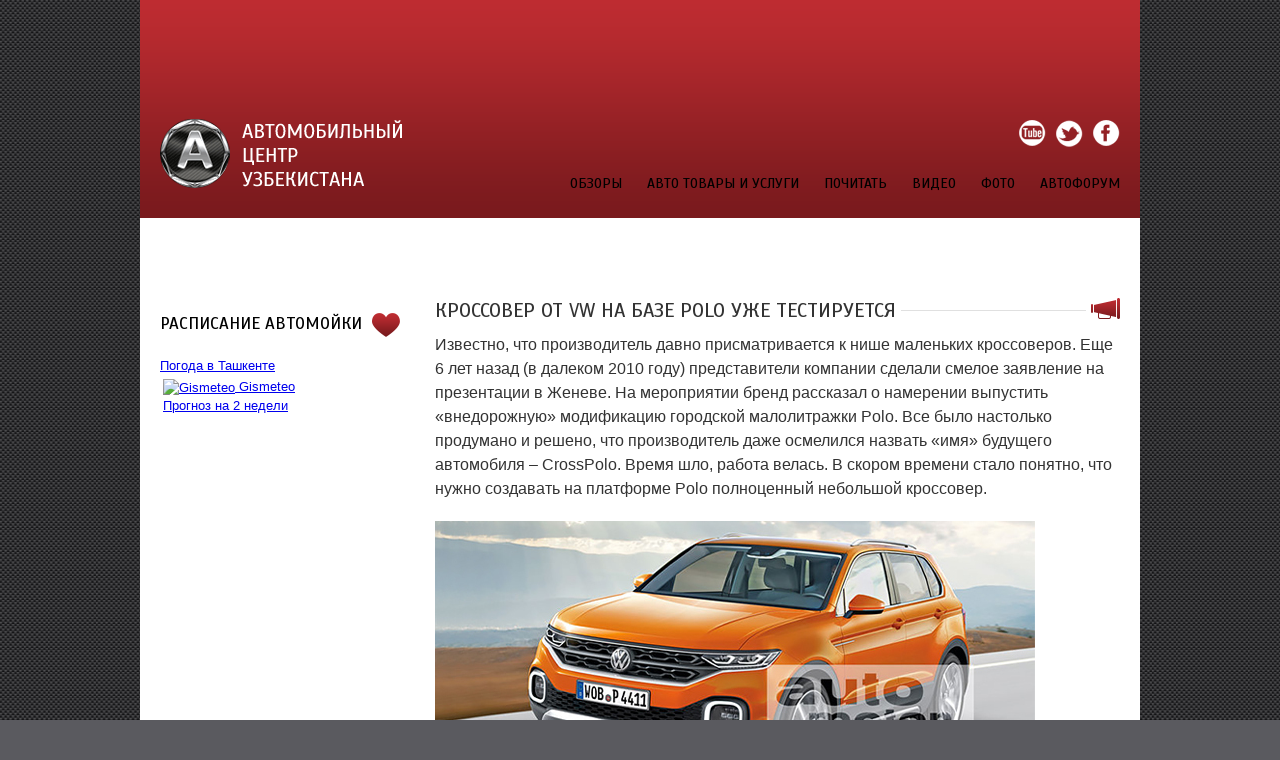

--- FILE ---
content_type: text/html; charset=UTF-8
request_url: https://autocenter.uz/krossover-ot-vw-na-baze-polo-uzhe-testiruetsya/
body_size: 8725
content:
<!DOCTYPE html>
<html lang="en-US">
<head>
<meta charset="UTF-8" />
<title>Volkswagen тестирует новый компактный кроссовер на базе Polo 2018 - Мировые новости</title>
<link rel="profile" href="http://gmpg.org/xfn/11" />
<link rel="stylesheet" type="text/css" media="all" href="https://autocenter.uz/wp-content/themes/twentyten/style.css" />
<link rel="preconnect" href="https://fonts.googleapis.com">
<link rel="preconnect" href="https://fonts.gstatic.com" crossorigin>
<link href="https://fonts.googleapis.com/css2?family=Scada:ital,wght@0,400;0,700;1,400&display=swap" rel="stylesheet">
<script src="https://autocenter.uz/wp-content/themes/twentyten/jquery-1.7.1.min.js"></script>
<script src="https://autocenter.uz/wp-content/themes/twentyten/script.js"></script>
        <link rel="stylesheet" href="https://autocenter.uz/wp-content/themes/twentyten/social-likes_birman.css">
        <script src="https://autocenter.uz/wp-content/themes/twentyten/social-likes.min.js"></script>
<link rel="alternate" type="application/rss+xml" title="Автоцентр &raquo; Feed" href="https://autocenter.uz/feed/" />
<link rel="alternate" type="application/rss+xml" title="Автоцентр &raquo; Comments Feed" href="https://autocenter.uz/comments/feed/" />
<link rel="alternate" type="application/rss+xml" title="Автоцентр &raquo; Кроссовер от VW на базе Polo уже тестируется Comments Feed" href="https://autocenter.uz/krossover-ot-vw-na-baze-polo-uzhe-testiruetsya/feed/" />
<link rel='stylesheet' id='contact-form-7-css'  href='https://autocenter.uz/wp-content/plugins/contact-form-7/includes/css/styles.css?ver=3.3.3' type='text/css' media='all' />
<link rel='stylesheet' id='colorbox-css'  href='https://autocenter.uz/wp-content/plugins/simple-colorbox/themes/theme1/colorbox.css?ver=3.5.1' type='text/css' media='screen' />
<script type='text/javascript' src='https://autocenter.uz/wp-includes/js/comment-reply.min.js?ver=3.5.1'></script>
<script type='text/javascript' src='https://autocenter.uz/wp-includes/js/jquery/jquery.js?ver=1.8.3'></script>
<link rel="EditURI" type="application/rsd+xml" title="RSD" href="https://autocenter.uz/xmlrpc.php?rsd" />
<link rel="wlwmanifest" type="application/wlwmanifest+xml" href="https://autocenter.uz/wp-includes/wlwmanifest.xml" /> 
<link rel='prev' title='Обновленные близнецы Chevrolet Onix и Prisma' href='https://autocenter.uz/obnovlennye-bliznecy-chevrolet-onix-i-prisma/' />
<link rel='next' title='Правильное обустройство гаража' href='https://autocenter.uz/pravilnoe-obustroystvo-garazha/' />
<link rel='shortlink' href='https://autocenter.uz/?p=4598' />

<!-- Simple Colorbox Plugin v1.6.1 by Ryan Hellyer ... https://geek.hellyer.kiwi/products/simple-colorbox/ -->

<!-- All in One SEO Pack 2.2.3.1 by Michael Torbert of Semper Fi Web Design[68,131] -->
<meta name="description" itemprop="description" content="Некоторые подробности о новом компактном кроссовере VW, на базе Polo 2018 модельного года." />

<link rel="canonical" href="https://autocenter.uz/krossover-ot-vw-na-baze-polo-uzhe-testiruetsya/" />
<!-- /all in one seo pack -->
<script src="https://autocenter.uz/wp-content/themes/twentyten/fancybox/jquery.fancybox-1.3.4.pack.js"></script>
<script src="https://autocenter.uz/wp-content/themes/twentyten/fancybox/jquery.easing-1.3.pack.js"></script>
<script src="https://autocenter.uz/wp-content/themes/twentyten/fancybox/jquery.mousewheel-3.0.4.pack.js"></script>
<link rel="stylesheet" type="text/css" media="all" href="https://autocenter.uz/wp-content/themes/twentyten/fancybox/jquery.fancybox-1.3.4.css" />

<script type='text/javascript'>
var googletag = googletag || {};
googletag.cmd = googletag.cmd || [];
(function() {
var gads = document.createElement('script');
gads.async = true;
gads.type = 'text/javascript';
var useSSL = 'https:' == document.location.protocol;
gads.src = (useSSL ? 'https:' : 'http:') +
'//www.googletagservices.com/tag/js/gpt.js';
var node = document.getElementsByTagName('script')[0];
node.parentNode.insertBefore(gads, node);
})();
</script>

<script type='text/javascript'>
googletag.cmd.push(function() {
googletag.defineSlot('/13159318/AC_TOP', [728, 90], 'div-gpt-ad-1360694813967-1').addService(googletag.pubads());
googletag.pubads().enableSingleRequest();
googletag.enableServices();
});
</script>

<script>
  (function(i,s,o,g,r,a,m){i['GoogleAnalyticsObject']=r;i[r]=i[r]||function(){
  (i[r].q=i[r].q||[]).push(arguments)},i[r].l=1*new Date();a=s.createElement(o),
  m=s.getElementsByTagName(o)[0];a.async=1;a.src=g;m.parentNode.insertBefore(a,m)
  })(window,document,'script','//www.google-analytics.com/analytics.js','ga');

  ga('create', 'UA-8445435-2', 'auto');
  ga('send', 'pageview');

</script>
</head>

<body class="single single-post postid-4598 single-format-standard">
<div class="header">
	<div class="header_bg">
		<div class="header_banner">
        <!-- AC_TOP -->
        <div id='div-gpt-ad-1360694813967-1' style='width:728px; height:90px; margin:-5px auto;'>
        <script type='text/javascript'>
        googletag.cmd.push(function() { googletag.display('div-gpt-ad-1360694813967-1'); });
        </script>
        </div>
		</div>
		<a href="https://autocenter.uz/" title="Автоцентр" class="header_logo"><img src="https://autocenter.uz/wp-content/themes/twentyten/images/logo.png" alt="logo" /></a>
		
		<div class="header_menu"><ul id="menu-glavnoe-menyu" class="menu"><li id="menu-item-568" class="menu-item menu-item-type-taxonomy menu-item-object-category menu-item-568"><a href="https://autocenter.uz/category/slider/">Обзоры</a></li>
<li id="menu-item-570" class="menu-item menu-item-type-taxonomy menu-item-object-category menu-item-570"><a href="https://autocenter.uz/category/service/">Авто товары и услуги</a></li>
<li id="menu-item-587" class="menu-item menu-item-type-taxonomy menu-item-object-category current-post-ancestor menu-item-587"><a href="https://autocenter.uz/category/read/">Почитать</a>
<ul class="sub-menu">
	<li id="menu-item-591" class="menu-item menu-item-type-taxonomy menu-item-object-category menu-item-591"><a href="https://autocenter.uz/category/read/law/">Законы</a></li>
	<li id="menu-item-623" class="menu-item menu-item-type-taxonomy menu-item-object-category menu-item-623"><a href="https://autocenter.uz/category/read/article/">Статьи</a></li>
	<li id="menu-item-593" class="menu-item menu-item-type-taxonomy menu-item-object-category menu-item-593"><a href="https://autocenter.uz/category/read/our_news/">Наши новости</a></li>
	<li id="menu-item-592" class="menu-item menu-item-type-taxonomy menu-item-object-category current-post-ancestor current-menu-parent current-post-parent menu-item-592"><a href="https://autocenter.uz/category/read/news/">Мировые новости</a></li>
	<li id="menu-item-5536" class="menu-item menu-item-type-taxonomy menu-item-object-category menu-item-5536"><a href="https://autocenter.uz/category/read/prochee/">Прочее</a></li>
</ul>
</li>
<li id="menu-item-594" class="menu-item menu-item-type-taxonomy menu-item-object-category menu-item-594"><a href="https://autocenter.uz/category/video/">Видео</a></li>
<li id="menu-item-574" class="menu-item menu-item-type-taxonomy menu-item-object-category menu-item-574"><a href="https://autocenter.uz/category/photo/">Фото</a></li>
<li id="menu-item-569" class="menu-item menu-item-type-custom menu-item-object-custom menu-item-569"><a href="http://autocenter.uz/forum/">Автофорум</a></li>
</ul></div>		<ul class="header_icons">
			<li><a href="//autocenter.uz/go.php?url=https://www.facebook.com/pages/Autocenteruz/268694873263445?ref=stream" rel="nofollow" target="_blank"><img src="https://autocenter.uz/wp-content/themes/twentyten/images/icons/facebook.png" alt="facebook" /></a></li>
			<li><a href="//autocenter.uz/go.php?url=https://twitter.com/autocenteruz" rel="nofollow" target="_blank"><img src="https://autocenter.uz/wp-content/themes/twentyten/images/icons/twitter.png" alt="facebook" /></a></li>
<li><a href="//autocenter.uz/go.php?url=https://www.youtube.com/channel/UCWIWGPQsztqAES6kgK3pnnw" rel="nofollow" target="_blank"><img src="https://autocenter.uz/wp-content/themes/twentyten/images/icons/youtube.png" alt="youtube" /></a></li>
		</ul>
	</div>
</div>


<div class="content">

<div style="padding: 10px 0px 20px 0px; text-align: center">
<!-- Yandex.RTB R-A-51613-2 -->
<div id="yandex_rtb_R-A-51613-2"></div>
<script type="text/javascript">
    (function(w, d, n, s, t) {
        w[n] = w[n] || [];
        w[n].push(function() {
            Ya.Context.AdvManager.render({
                blockId: "R-A-51613-2",
                renderTo: "yandex_rtb_R-A-51613-2",
                async: true
            });
        });
        t = d.getElementsByTagName("script")[0];
        s = d.createElement("script");
        s.type = "text/javascript";
        s.src = "//an.yandex.ru/system/context.js";
        s.async = true;
        t.parentNode.insertBefore(s, t);
    })(this, this.document, "yandexContextAsyncCallbacks");
</script>
</div>


<div class="content_left">

    <div id="text-2" class="content_left_text"><div class="widget-title"><span>Расписание автомойки</span><img src="https://autocenter.uz/wp-content/themes/twentyten/images/icons/like.png" alt="like" /></div><br/>			<div class="textwidget"><!-- Gismeteo informer START -->
<link rel="stylesheet" type="text/css" href="//gismeteo.ru/static/css/informer2/gs_informerClient.min.css">
<div id="gsInformerID-e8E05KDc261m7k" class="gsInformer" style="width:240px;height:178px">
  <div class="gsIContent">
   <div id="cityLink">
     <a href="https://autocenter.uz/go.php?url=//www.gismeteo.ru/city/daily/5331/" rel="nofollow" target="_blank">Погода в Ташкенте</a>
   </div>
   <div class="gsLinks">
     <table>
       <tr>
         <td>
           <div class="leftCol">
             <a href="http://autocenter.uz/go.php?url=//www.gismeteo.ru" rel="nofollow" target="_blank">
               <img alt="Gismeteo" title="Gismeteo" src="//www.gismeteo.ru/static/images/informer2/logo-mini2.png" align="absmiddle" border="0" />
               <span>Gismeteo</span>
             </a>
           </div>
           <div class="rightCol">
             <a href="https://autocenter.uz/go.php?url=//www.gismeteo.ru/city/weekly/5331/" rel="nofollow" target="_blank">Прогноз на 2 недели</a>
           </div>
           </td>
        </tr>
      </table>
    </div>
  </div>
</div>
<script src="//www.gismeteo.ru/ajax/getInformer/?hash=e8E05KDc261m7k" type="text/javascript"></script>
<!-- Gismeteo informer END --></div>
		</div>	
    <div style="max-height:400px; margin-bottom: 10px;">
    <script async src="//pagead2.googlesyndication.com/pagead/js/adsbygoogle.js"></script>
    <!-- AC-240x400 -->
    <ins class="adsbygoogle"
         style="display:inline-block;width:240px;height:400px"
         data-ad-client="ca-pub-0986103845817188"
         data-ad-slot="2137219673"></ins>
    <script>
    (adsbygoogle = window.adsbygoogle || []).push({});
    </script>
    </div>

	<div>
<!--FACEBOOK LIKES-->
    <iframe src="//www.facebook.com/plugins/likebox.php?href=http%3A%2F%2Fwww.facebook.com%2Fpages%2FAutocenteruz%2F268694873263445&amp;width=208&amp;height=290&amp;colorscheme=light&amp;show_faces=true&amp;border_color&amp;stream=false&amp;header=true&amp;appId=235946466532909" scrolling="no" frameborder="0" style="border:none; overflow:hidden; width:240px; height:290px;" allowTransparency="true"></iframe>
<!--FACEBOOK LIKES END-->
        </div>
</div>


<div class="content_right">
		<div class="content_text">
									<h1 class="zg"><span>Кроссовер от VW на базе Polo уже тестируется</span><img src="https://autocenter.uz/wp-content/themes/twentyten/images/icons/magafon.png" alt="img" /></h1>
						<p>Известно, что производитель давно присматривается к нише маленьких кроссоверов. Еще 6 лет назад (в далеком 2010 году) представители компании сделали смелое заявление на презентации в Женеве. На мероприятии бренд рассказал о намерении выпустить «внедорожную» модификацию городской малолитражки Polo. Все было настолько продумано и решено, что производитель даже осмелился назвать «имя» будущего автомобиля &#8211; CrossPolo. Время шло, работа велась. В скором времени стало понятно, что нужно создавать на платформе Polo полноценный небольшой кроссовер.</p>
<p><img src="http://autocenter.uz/wp-content/uploads/2016/08/VW_Polo_SUV.jpg" alt="VW Polo SUV" width="600" height="290" class="alignnone size-full wp-image-4600" /></p>
<h2>Что удалось сделать производителю? Каких высот достичь?</h2>
<p>В сеть несколько раз «ускользали» шпионские и не очень снимки автомобиля. Правда, тогда у машины не было кузова, а внешний вид уж очень напоминал все тот же Polo. Производитель, кажется, и предположить не мог серьезный рост популярности класса SUV, поэтому пересмотрел концепцию выполнения работ. В результате недавние снимки доказывают совершенно иной уровень и совершенно другой подход к созданию автомобиля.</p>
<p><img src="http://autocenter.uz/wp-content/uploads/2016/08/VW_Polo_SUV_2018_01.jpg" alt="VW Polo SUV 2018" width="650" height="433" class="alignnone size-full wp-image-4601" /></p>
<p>Вездесущие фотошпионы смогли заснять новинку от VW в серийном «железе». К сожалению, нам доступна только картинка, потому что производитель скрывает все технические подробности, предпочитает не распространяться о новинке. Чтобы шпионы не могли проникнуть в «кузницу» автомобилей, предусмотрено несколько степеней защиты, а экстерьер автомобиля укрыт плотным камуфляжным обвесом. Но даже это не останавливает поклонников бренда, желающих первыми узнать обо всех особенностях и технических характеристиках автомобиля. По утекшим в сеть снимкам видно, что немецкий Volkswagen собирается выпустить новый компактный кроссовер со внешностью Volkswagen T-Cross Breeze.</p><!-- adman_adcode (middle, 1) --><!-- Yandex.RTB R-A-51613-1 -->
<div id="yandex_rtb_R-A-51613-1"></div>
<script type="text/javascript">
    (function(w, d, n, s, t) {
        w[n] = w[n] || [];
        w[n].push(function() {
            Ya.Context.AdvManager.render({
                blockId: "R-A-51613-1",
                renderTo: "yandex_rtb_R-A-51613-1",
                async: true
            });
        });
        t = d.getElementsByTagName("script")[0];
        s = d.createElement("script");
        s.type = "text/javascript";
        s.src = "//an.yandex.ru/system/context.js";
        s.async = true;
        t.parentNode.insertBefore(s, t);
    })(this, this.document, "yandexContextAsyncCallbacks");
</script><!-- /adman_adcode (middle) -->
<p><img src="http://autocenter.uz/wp-content/uploads/2016/08/VW_Polo_SUV_2018_02.jpg" alt="VW SUV" width="650" height="433" class="alignnone size-full wp-image-4602" /></p>
<p>Так же не ясно какие именно шины будут установлены на новинку, скорее всего что-то универсально – всесезонное. А для конкретных регионов можно будет подобрать соответствующую резину &#8211; <a href="http://www.tot.biz.ua/product-category/legkovye-shiny">http://www.tot.biz.ua/product-category/legkovye-shiny</a>. Но стоит дождаться официальных рекомендаций.</p>
<p><span>Volkswagen T-Cross Breeze впервые официально представили весной 2016 года в Женеве.</span></p>
<h3>Почему необходим новый автомобиль? В чем же дело?</h3>
<p>Текущая версия Volkswagen Polo – эдакая «старушка», ведь ей уже 7 лет! Само собой, возраст солидный, производителю нужно что-то решать и придумывать. Смена поколений позволит представить кроссовер на принципиально новой платформе, где используется архитектура MQB.</p>
<p><img src="http://autocenter.uz/wp-content/uploads/2016/08/VW_Polo_SUV_2018_03.jpg" alt="Volkswagen Polo SUV" width="650" height="434" class="alignnone size-full wp-image-4603" /></p>
<p>Эксперты уверены, что производитель подарит нам шикарные преимущества:</p>
<ul>
<li>Габариты автомобиля чуть-чуть станут больше, а его внешний вид &#8211; массивнее.</li>
<li>Посадка в машину будет более удобной и комфортной даже для пожилых людей.</li>
<li>Отсек для багажа вместит больше вещей, чем это было обычно.</li>
</ul>
<p>Изменится и «силовая составляющая»: производитель использует экономичные блоки на 1,0 литра и на 1,5 литра. Чтобы гарантировать удобное управление и комфортные поездки, к моторам «присоединят» механику, а также «робот» DSG с двойным сцеплением. Должно получиться мощное «орудие» для преодоления любых преград и покорения любых пространств.<br />
Ждать новый автомобиль необходимо к концу 2017 – началу 2018 годов. Надеемся что VW еще сможет нас всех приятно удивить!</p>
						
					</div>

        <div class="clear"></div>
        <div class="social-likes">
        	<div class="facebook" title="Поделиться ссылкой на Фейсбуке">Facebook</div>
        	<div class="twitter" title="Поделиться ссылкой в Твиттере">Twitter</div>
        	<div class="mailru" title="Поделиться ссылкой в Моём мире">Мой мир</div>
        	<div class="vkontakte" title="Поделиться ссылкой во Вконтакте">Вконтакте</div>
        	<div class="odnoklassniki" title="Поделиться ссылкой в Одноклассниках">Одноклассники</div>
        	<div class="plusone" title="Поделиться ссылкой в Гугл-плюсе">Google+</div>
        </div>

</div>

<div class="clear"></div>

<div style="padding: 10px 0px 20px 0px; text-align: center; margin: 0 auto;">
<script async src="//pagead2.googlesyndication.com/pagead/js/adsbygoogle.js"></script>
<!-- AC-728x90 -->
<ins class="adsbygoogle"
     style="display:inline-block;width:728px;height:90px"
     data-ad-client="ca-pub-0986103845817188"
     data-ad-slot="9660486472"></ins>
<script>
(adsbygoogle = window.adsbygoogle || []).push({});
</script>
</div>

﻿</div>

<div class="footer">
	<div class="footer_block">
		<div class="copy">
			 2006–2018 &copy;Autocenter.uz | Все права защищены<br />
		</div>
		<div class="footer_info" >
            <span style = "font-weight:bold;">Использование материалов сайта допускается только с разрешения редакции<!--ООО "Creative Idea Group"--></span><br/>
                    <!--Сайт зарегистрирован в Узбекском Агентстве по Печати и Информации Свидетельство №0950 от 19.03.2013г.-->
                </div>
		<div class="footer_menu"><ul id="menu-footer_menu" class="menu"><li id="menu-item-358" class="menu-item menu-item-type-post_type menu-item-object-page menu-item-358"><a href="https://autocenter.uz/o-nas/">О проекте</a></li>
<li id="menu-item-1474" class="menu-item menu-item-type-post_type menu-item-object-page menu-item-1474"><a href="https://autocenter.uz/pravila/">Правила сайта</a></li>
<li id="menu-item-357" class="menu-item menu-item-type-post_type menu-item-object-page menu-item-357"><a href="https://autocenter.uz/reklama-na-sajte/">Реклама на сайте</a></li>
<li id="menu-item-1505" class="menu-item menu-item-type-post_type menu-item-object-page menu-item-1505"><a href="https://autocenter.uz/sotrudnichestvo/">Сотрудничество</a></li>
<li id="menu-item-356" class="menu-item menu-item-type-post_type menu-item-object-page menu-item-356"><a href="https://autocenter.uz/kontakty/">Контакты</a></li>
</ul></div>		<ul class="footer_icons">
			<li><a href="//autocenter.uz/go.php?url=https://www.facebook.com/pages/Autocenteruz/268694873263445?ref=stream" rel="nofollow" target="_blank"><img src="https://autocenter.uz/wp-content/themes/twentyten/images/icons/facebook.png" alt="facebook" /></a></li>
            <li><a href="//autocenter.uz/go.php?url=https://twitter.com/autocenteruz" rel="nofollow" target="_blank"><img src="https://autocenter.uz/wp-content/themes/twentyten/images/icons/twitter.png" alt="facebook" /></a></li>
<li><a href="//autocenter.uz/go.php?url=https://www.youtube.com/channel/UCWIWGPQsztqAES6kgK3pnnw" rel="nofollow" target="_blank"><img src="https://autocenter.uz/wp-content/themes/twentyten/images/icons/youtube.png" alt="youtube" /></a></li>
		</ul>
	<div class="right">

    <script async="async" src="https://w.uptolike.com/widgets/v1/zp.js?pid=1301153" type="text/javascript"></script>

    <!-- Yandex.Metrika counter -->
<script type="text/javascript">
(function (d, w, c) {
    (w[c] = w[c] || []).push(function() {
        try {
            w.yaCounter51613 = new Ya.Metrika({id:51613,
                    clickmap:true,
                    trackLinks:true,type:1});
        } catch(e) { }
    });

    var n = d.getElementsByTagName("script")[0],
        s = d.createElement("script"),
        f = function () { n.parentNode.insertBefore(s, n); };
    s.type = "text/javascript";
    s.async = true;
    s.src = (d.location.protocol == "https:" ? "https:" : "http:") + "//mc.yandex.ru/metrika/watch.js";

    if (w.opera == "[object Opera]") {
        d.addEventListener("DOMContentLoaded", f);
    } else { f(); }
})(document, window, "yandex_metrika_callbacks");
</script>
<noscript><div><img src="//mc.yandex.ru/watch/51613?cnt-class=1" style="position:absolute; left:-9999px;" alt="" /></div></noscript>
<!-- /Yandex.Metrika counter -->

    <!--LiveInternet counter--><script type="text/javascript"><!--
    document.write("<a href='//www.liveinternet.ru/click' "+
    "rel='nofollow' target=_blank><img src='//counter.yadro.ru/hit?t15.2;r"+
    escape(document.referrer)+((typeof(screen)=="undefined")?"":
    ";s"+screen.width+"*"+screen.height+"*"+(screen.colorDepth?
    screen.colorDepth:screen.pixelDepth))+";u"+escape(document.URL)+
    ";"+Math.random()+
    "' alt='' title='LiveInternet: показано число просмотров за 24"+
    " часа, посетителей за 24 часа и за сегодня' "+
    "border='0' width='88' height='31'><\/a>")
    //--></script><!--/LiveInternet-->


    <span style="display:none"><!--Rating@Mail.ru COUNTEr--><script language="JavaScript" type="text/javascript"><!--
    d=document;var a='';a+=';r='+escape(d.referrer)
    js=10//--></script><script language="JavaScript1.1" type="text/javascript"><!--
    a+=';j='+navigator.javaEnabled()
    js=11//--></script><script language="JavaScript1.2" type="text/javascript"><!--
    s=screen;a+=';s='+s.width+'*'+s.height
    a+=';d='+(s.colorDepth?s.colorDepth:s.pixelDepth)
    js=12//--></script><script language="JavaScript1.3" type="text/javascript"><!--
    js=13//--></script><script language="JavaScript" type="text/javascript"><!--
    d.write('<a href="//autocenter.uz/go.php?url=https://top.mail.ru/jump?from=974352"'+
    ' target=_top rel="nofollow"><img src="https://de.cd.be.a0.top.list.ru/counter'+
    '?id=974352;t=216;js='+js+a+';rand='+Math.random()+
    '" alt="Рейтинг@Mail.ru"'+' border=0 height=31 width=88/></a>')
    if(11<js)d.write('<'+'!-- ')//--></script><noscript><a
    target=_top href="//autocenter.uz/go.php?url=https://top.mail.ru/jump?from=974352" rel="nofollow"><img
    src="https://de.cd.be.a0.top.list.ru/counter?js=na;id=974352;t=216"
    border=0 height=31 width=88
    alt="Рейтинг@Mail.ru"></a></noscript><script language="JavaScript" type="text/javascript"><!--
    if(11<js)d.write('--'+'>')//--></script><!--/COUNTER--></span>

        	</div>
	</div>
</div>

<script type='text/javascript' src='https://autocenter.uz/wp-content/plugins/contact-form-7/includes/js/jquery.form.min.js?ver=3.25.0-2013.01.18'></script>
<script type='text/javascript'>
/* <![CDATA[ */
var _wpcf7 = {"loaderUrl":"https:\/\/autocenter.uz\/wp-content\/plugins\/contact-form-7\/images\/ajax-loader.gif","sending":"Sending ...","cached":"1"};
/* ]]> */
</script>
<script type='text/javascript' src='https://autocenter.uz/wp-content/plugins/contact-form-7/includes/js/scripts.js?ver=3.3.3'></script>
<script type='text/javascript'>
/* <![CDATA[ */
var colorboxSettings = {"rel":"group","maxWidth":"99%","maxHeight":"99%","opacity":"0.5","current":"image {current} of {total}","previous":"previous","next":"next","close":"close","xhrError":"This content failed to load.","imgError":"This image failed to load.","slideshowStart":"start slideshow","slideshowStop":"stop slideshow"};
 
		jQuery(function($){ 
			// Examples of how to assign the ColorBox event to elements 
			$("a[href$=\'jpg\'],a[href$=\'jpeg\'],a[href$=\'png\'],a[href$=\'bmp\'],a[href$=\'gif\'],a[href$=\'JPG\'],a[href$=\'JPEG\'],a[href$=\'PNG\'],a[href$=\'BMP\'],a[href$=\'GIF\']").colorbox(colorboxSettings); 
		});;
/* ]]> */
</script>
<script type='text/javascript' src='https://autocenter.uz/wp-content/plugins/simple-colorbox/scripts/jquery.colorbox-min.js?ver=1'></script>
</body>
</html>


--- FILE ---
content_type: text/html; charset=utf-8
request_url: https://www.google.com/recaptcha/api2/aframe
body_size: 267
content:
<!DOCTYPE HTML><html><head><meta http-equiv="content-type" content="text/html; charset=UTF-8"></head><body><script nonce="VU2ffpNyUu6hxT80m7T0Gw">/** Anti-fraud and anti-abuse applications only. See google.com/recaptcha */ try{var clients={'sodar':'https://pagead2.googlesyndication.com/pagead/sodar?'};window.addEventListener("message",function(a){try{if(a.source===window.parent){var b=JSON.parse(a.data);var c=clients[b['id']];if(c){var d=document.createElement('img');d.src=c+b['params']+'&rc='+(localStorage.getItem("rc::a")?sessionStorage.getItem("rc::b"):"");window.document.body.appendChild(d);sessionStorage.setItem("rc::e",parseInt(sessionStorage.getItem("rc::e")||0)+1);localStorage.setItem("rc::h",'1769442928143');}}}catch(b){}});window.parent.postMessage("_grecaptcha_ready", "*");}catch(b){}</script></body></html>

--- FILE ---
content_type: text/css
request_url: https://autocenter.uz/wp-content/themes/twentyten/style.css
body_size: 4024
content:
/*
Theme Name: Twenty Ten
Theme URI: http://wordpress.org/
Description: The 2010 theme for WordPress is stylish, customizable, simple, and readable -- make it yours with a custom menu, header image, and background. Twenty Ten supports six widgetized areas (two in the sidebar, four in the footer) and featured images (thumbnails for gallery posts and custom header images for posts and pages). It includes stylesheets for print and the admin Visual Editor, special styles for posts in the "Asides" and "Gallery" categories, and has an optional one-column page template that removes the sidebar.
Author: the WordPress team
Version: 1.4
License: GNU General Public License v2 or later
License URI: http://www.gnu.org/licenses/gpl-2.0.html
Tags: black, blue, white, two-columns, fixed-width, custom-header, custom-background, threaded-comments, sticky-post, translation-ready, microformats, rtl-language-support, editor-style, custom-menu
Text Domain: twentyten
*/


/* =Reset default browser CSS. Based on work by Eric Meyer: http://meyerweb.com/eric/tools/css/reset/index.html
-------------------------------------------------------------- */
a img {
	border: none;
}

/* =Layout
-------------------------------------------------------------- */


/* =Images
-------------------------------------------------------------- */

/*
Resize images to fit the main content area.
- Applies only to images uploaded via WordPress by targeting size-* classes.
- Other images will be left alone. Use "size-auto" class to apply to other images.
*/
img.size-auto,
img.size-full,
img.size-large,
img.size-medium,
.attachment img {
	max-width: 100%; /* When images are too wide for containing element, force them to fit. */
	height: auto; /* Override height to match resized width for correct aspect ratio. */
}
.alignleft,
img.alignleft {
	display: inline;
	float: left;
	margin-right: 24px;
	margin-top: 4px;
}
.alignright,
img.alignright {
	display: inline;
	float: right;
	margin-left: 24px;
	margin-top: 4px;
}
.aligncenter,
img.aligncenter {
	clear: both;
	display: block;
	margin-left: auto;
	margin-right: auto;
}
img.alignleft,
img.alignright,
img.aligncenter {
	margin-bottom: 12px;
}
.wp-caption {
	background: #f1f1f1;
	line-height: 18px;
	margin-bottom: 20px;
	max-width: 632px !important; /* prevent too-wide images from breaking layout */
	padding: 4px;
	text-align: center;
}
.wp-caption img {
	margin: 5px 5px 0;
}
.wp-caption p.wp-caption-text {
	color: #888;
	font-size: 12px;
	margin: 5px;
}
.wp-smiley {
	margin: 0;
}
.gallery {
	margin: 0 auto 18px;
	padding:20px 0;
}
.gallery .gallery-item {
	float: left;
	margin-top: 0;
	text-align: center;
	width: 33%;
}
.gallery-columns-2 .gallery-item {
	width: 50%;
}
.gallery-columns-4 .gallery-item {
	width: 25%;
}
.gallery img {
	border: 2px solid #cfcfcf;
}
.gallery-columns-2 .attachment-medium {
	max-width: 92%;
	height: auto;
}
.gallery-columns-4 .attachment-thumbnail {
	max-width: 84%;
	height: auto;
}
.gallery .gallery-caption {
	color: #888;
	font-size: 12px;
	margin: 0 0 12px;
}
.gallery dl {
	margin: 0;
}
.gallery img {
	border: 10px solid #f1f1f1;
}
.gallery br+br {
	display: none;
}
#content .attachment img {/* single attachment images should be centered */
	display: block;
	margin: 0 auto;
}
img.wp-post-image {
   border: 1px solid #e0e0e0;
}

body {
margin:0;
padding:0;
font:13px Arial, Helvetica, sans-serif;
color:#000;
background:#5a5a5f url(images/bg.jpg);
}

.header {
height:218px;
width:960px;
margin:0 auto;
padding:0 20px;
background:#bd2c31 url(images/header_bg.png) repeat-x;
}
.header_bg {

height:218px;
position:relative;
}
.header_banner {
width: 960px;
height: 80px;
position:absolute;
left:0;
top:16px;
}
.header_logo {
position:absolute;
left:0;
top:119px;
}
.header_menu ul {
margin:0;
padding:0;
list-style:none;
position:absolute;
right:0;
top:175px;
}
.header_menu li {
	float:left;
	position:relative;
}
.header_menu li a {
display:block;
padding:0 0 5px 25px;
color:#000;
font:14px "Scada", Arial, Helvetica, sans-serif;
text-transform:uppercase;
text-decoration:none;
}
.header_menu li:hover a, .header_menu li.current-menu-item a, .header_menu li.current-menu-parent a { color:#fff;}
.header_menu li ul {
display:none;
margin:0;
padding:10px;
list-style:none;
position:absolute;
left:25px;
top:20px;
background: #EAEAEA;
width:170px;
z-index:100;
}
.header_menu li:hover ul { display:block;}
.header_menu li ul li {
float:none;
}
.header_menu li ul li a, .header_menu li:hover ul li a {
font:12px Arial, Helvetica, sans-serif;
text-transform:none;
padding:7px;
border-bottom:1px #E1E1E1 solid;
color:#000;
}
.header_menu li ul li a:hover, .header_menu li ul li.current-menu-item a{ 
color:#C5181E;
background:#E0E0E0;}

.header_icons {
margin:0;
padding:0;
list-style:none;
position:absolute;
right:0;
top:120px;
}
.header_icons li { 
float:right;
padding-left:10px;
}


.slider {
height:479px;
width:960px;
margin:0 auto;
padding:0 20px;
background:#252525 url(images/slider_bg.png) repeat-x bottom;
}
.slider img {
border: none;
}
.slider_block {

height:479px;
}
.slider_forum {
width:205px;
height:320px;
overflow:hidden;
float:left;
margin-right:35px;
}
.slider_forum h2 {
display:block;
margin:0;
padding:20px 0;
color:#fff;
font:normal 20px "Scada", Arial, Helvetica, sans-serif;
text-transform:uppercase;
background:url(images/forum_line.gif) repeat-x center;
}
.slider_forum h2 img {
float:right;
padding:0 0 0 5px;
background:#252525;
}
.slider_forum h2 span {
padding:0 5px 0 0;
background:#252525;
}
.slider_forum div {
padding:0 0 5px 0;
margin:0 0 5px 0;
border-bottom:1px #383838 solid;
line-height:18px;
}
.slider_forum div div {
margin:0;
padding:0;
border:none;
}
.slider_forum div a {
color:#fff;
text-decoration:none;
display:block;
}
.slider_forum div strong.foum_author {
color:#707070;
line-height:30px;
font-weight:normal;
}
.slider_forum div span {
display:block;
float:right;
background:url(images/icons/forum_small.png) no-repeat left center;
padding:0 0 0 17px;
color:#707070;
line-height:30px;
}

.slider_alert {
width:205px;
height:134px;
float:left;
padding:25px 35px 0 0;
}
.slider_alert h3 {
display:block;
font:normal 14px "Scada", Arial, Helvetica, sans-serif;
color:#000;
text-transform:uppercase;
margin:0;
padding:0;
}
.slider_alert a { 
color:#fff;
text-decoration:none;
}
.slider_alert a.alert_link {
font:normal 20px "Scada", Arial, Helvetica, sans-serif;
text-transform:uppercase;
display:block;
padding:20px 0;
background:url(images/alert_line.gif) repeat-x center;
}
.slider_alert a.alert_link img {
float:right;
padding:0 0 0 5px;
background:#972226;
}
.slider_alert a.alert_link span {
padding-right:5px;
background:#972226;
}

.slider_rul,.slider_rul2 {
width:720px;
height:479px;
float:right;
position:relative;
}
.slider_rul2 {
height:319px;
overflow:hidden;
} 

.slider_rul ul.big_slide {
margin:0;
padding:0;
list-style:none;
width:2880px;
position:absolute;
left:0;
top:0;
height:320px;
}

.slider_rul ul.big_slide li {
float:left;
width:720px;
height:320px;
position:relative;
}
.slider_rul ul.big_slide li a.big_img_slider {
float:left;
}
.slider_rul ul.big_slide li div {
float:right;
width:210px;
padding:30px 0 0 30px;
max-height: 240px;
overflow: hidden;
}
.slider_rul ul.big_slide li div h1 {
margin:0;
padding:0 0 15px 0;
font:normal 19px "Scada", Arial, Helvetica, sans-serif;
color:#fff;
text-transform:uppercase;
}
.slider_rul ul.big_slide li div h1 a {
color:#fff;
text-decoration:none;
}
.big_slide_author {
color:#707070;
text-decoration:none;
display:block;
float:left;
padding-right:20px;
margin-bottom:15px;
}
.slider_rul ul.big_slide li div span {
display:block;
float:left;
padding-left:17px;
background:url(images/icons/forum_small.png) no-repeat left;
color:#707070;
}
.slider_rul ul.big_slide li div p {
display:block;
clear:both;
padding:15px 0;
border-top:1px solid #383838;
border-bottom:1px solid #383838;
line-height:18px;
color:#fff;
}
.slider_rul ul.big_slide li div p a {
display:block;
color:#c5181e;
text-decoration:none;
padding-top:10px;
}
.slide_left {
display:block;
width:26px;
height:26px;
background:url(images/icons/st.png) no-repeat top left;
position:absolute;
left:510px;
top:275px;
cursor:pointer;
}
.slide_left:hover {background-position:bottom left;}
.slide_right {
display:block;
width:26px;
height:26px;
background:url(images/icons/st.png) no-repeat top right;
position:absolute;
left:540px;
top:275px;
cursor:pointer;
}
.slide_right:hover { background-position:bottom right;}

.slider_rul ul.small_slide {
width:740px;
height:159px;
margin:0;
padding:0;
list-style:none;
position:absolute;
left:0;
bottom:0;
}
.slider_rul ul.small_slide li {
float:left;
width:240px;
cursor:pointer;
}
.slider_rul ul.small_slide li#img3 { width:260px;}


.content {
width:960px;
margin:0 auto;
padding:30px 20px;
background:#fff;
}
.content_left {
width:240px;
float:left;
padding-bottom:20px;
background:#fff;
}
div.widget-title {
display: block;
margin:0;
padding:5px 0;
font:normal 17px "Scada", Arial, Helvetica, sans-serif;
text-transform:uppercase;
background:url(images/content_line.gif) repeat-x center;
width:240px;
}
.content_left_text {
line-height:18px;
padding:30px 35px 30px 0;
}
.content_left_text div.widget-title img {
float:right;
padding-left:5px;
background:#fff;
}
.content_left_text div.widget-title span {
background:#fff;
padding-right:5px;
}

.content_right {
width:685px;
float:right;
padding:0 0 20px 35px;
background:#fff;
}
.world_block {
width:200px;
float:left;
}
.world_block h2 {
margin:0 0 10px 0;
padding:0;
font:normal 20px "Scada", Arial, Helvetica, sans-serif;
text-transform:uppercase;
background:url(images/content_line.gif) repeat-x center;
}
.world_block h2 img {
float:right;
padding-left:5px;
background:#fff;
}
.world_block h2 span {
padding-right:5px;
background:#fff;
}
.world_block div {
border-bottom:1px #e0e0e0 solid;
padding:0 0 10px 0;
margin:0 0 10px 0;
color:#707070;
}
.world_block div span {display:block;}
.world_block div a {
color:#C5181E; 
text-decoration:none;
display:block;
padding:5px 0;
}
.our_block .our_block_div div .title{
text-decoration:none;
display:block;
padding:5px 0;
font-weight: bold;
    
}
.world_block div p {
margin:0;
padding:5px 0;
}
.our_block {
width:457px;
float:right;
}
.our_block h2 {
margin:0 0 10px 0;
padding:0;
font:normal 20px "Scada", Arial, Helvetica, sans-serif;
text-transform:uppercase;
background:url(images/content_line.gif) repeat-x center;
}
.our_block h2 img {
float:right;
padding-left:5px;
background:#fff;
}
.our_block h2 span {
padding-right:5px;
background:#fff;
}
.our_block .our_block_div {
border-bottom:1px #e0e0e0 solid;
padding:0 0 20px 0;
margin:0 0 20px 0;
color:#707070;
float:left;
width:100%;
}
.img_left {
float:left;
margin-right:20px;
}
.our_block .our_block_div span {display:block;}
.our_block .our_block_div div a {
padding:10px 0;
line-height:18px;
color:#000;
text-decoration:none;
}
.our_block .our_block_div div span a { color:#c5181e;}

.tab_bottom {
padding:20px 0 0 0;
height:530px;
}
.tab_bottom ul {
margin:0;
padding:0;
list-style:none;
display:block;
float:left;
width:100%;
background:url(images/content_line.gif) repeat-x center;
}
.tab_bottom ul li {
float:left;
background:#fff;
color:#949294;
font:normal 20px "Scada", Arial, Helvetica, sans-serif;
text-transform:uppercase;
padding:0 7px;
}
.tab_bottom ul li span {
color:#000;
/*cursor:pointer;*/
}
/*.tab_bottom ul li:hover span, .tab_bottom ul li.active span { color:#c5181e;}*/
.tab_bottom ul img {
float:right;
padding:0 0 0 5px;
background:#fff;
}

.tab_bottom .tab_block { display:none;}
.tab_bottom div.active { display:block;}

.tab_block div {
width:200px;
float:left;
padding:20px 42px 0 0;
}
.tab_block div.clear {
float:none;
margin:0;
padding:0;
clear:both;
}
.tab_block div.youtubechannelEntry { 
padding:0;
width:228px;
}
.tab_block iframe {
border:0;
padding:20px 0;
}
.tab_block div span {
display:block;
color:#707070;
padding:15px 0 0 0;
}
.tab_block div a {
color:#000;
text-decoration:none;
}
.tab_block div p {
padding:5px 0;
margin:0;
color:#707070;
}
.tab_block div.pad_right { padding-right:0;}
.dispnone { display:none;}
.clear { clear:both; display:block}

.footer {
width:960px;
margin:0 auto;
background:#252525;
padding:22px 20px 0 20px;
height:125px;
clear:both;
}
.footer_block {

position:relative;
}
.copy {
background:url(images/logo_small.png) no-repeat left center;
height:27px;
padding-left:35px;
color:#707070;
}
.copy a {
color:#fff;
text-decoration:none;
}

.footer_menu ul {
margin:0;
padding:0;
list-style:none;
position:absolute;
right:-15px;
top:0;
}
.footer_menu li { float:left;}
.footer_menu li a {
font:normal 14px "Scada", Arial, Helvetica, sans-serif;
text-transform:uppercase;
color:#c5181e;
text-decoration:none;
display:block;
padding:0 15px;
}
.footer_menu li a:hover, .footer_menu li.current-menu-item a { color:#fff;}

.footer_icons {
margin:0;
padding:0;
position:absolute;
right:0;
top:30px;
list-style:none;
}
.footer_icons li {
float:right;
padding-left:5px;
}

.content_text {
padding:20px 0;
/*font-family: Georgia,"Bitstream Charter",serif;*/
font-size: 16px;
/*font:17px/25px Arial, Helvetica, sans-serif;*/
color:#333333;
/*#666*/
}
.category .content_text { font:13px/18px Arial, Helvetica, sans-serif;}
.content_text iframe { display:block; padding:20px 0; border:none;}
.content_text h1.zg {
font:normal 20px "Scada", Arial, Helvetica, sans-serif;
text-transform:uppercase;
margin:0;
padding:0;
background:url(images/content_line.gif) repeat-x center;
}
.content_text h1.zg img {
float:right;
padding-left:5px;
background:#fff;
}
.content_text h1.zg span {
background:#fff;
padding-right:5px;
margin-bottom:10px;
}
.content_text h2, .content_text h3, .content_text h4 {
font:normal 18px "Scada", Arial, Helvetica, sans-serif;
text-transform:uppercase;
margin:0;
padding:10px 0;
}
.content_text p {
line-height:1.5em;
margin:0;
padding:10px 0;
}
.content_text a { 
color: #333;
}
.content_text a:hover { 
text-decoration: none;
}
.navigation {
	padding:20px 0;
	padding-left: 25%;
	font-size: 16px;
}
.navigation a {
color:#000;
text-decoration:none;
}
.nav-previous { float:left;}
.nav-next { float:right;}

.contact_form { display:none;}
#contact_form p {
display:block;
padding:5px 0;
margin:0;
}
.wpcf7-text, .wpcf7-textarea { 
width:340px;
color:#666666;
border:1px #CCCCCC solid;
margin-top:3px;
}
.wpcf7-textarea { height:100px;}

.wpcf7-submit {
margin:0;
padding:5px;
border:none;
background: #CC0000;
color:#fff;
cursor:pointer;
}
.wpcf7-not-valid-tip {
border:none  !important;
background: #CC0000 !important;
color:#fff;
}

.youtubechannelEntry {
float:left;}
.youtubechannelEntry h4 { display:none;}
.youtubechannelEntry a { display:block;}
.youtubechannelEntry a img { vertical-align:bottom;}



.footer_info{
    width: 35%;
    margin-top:10px;
    color: #FFFFFF;
    text-decoration: none;
    font:9px Arial,Helvetica,sans-serif;
    margin-left:35px;
}
.footer .right{
    float:right;
    margin-top:5px;
}

.likes{
    float:right;
    text-align: center;
    width: 95px;
}
.likes-vk{
    float:right;
    text-align: center;
    width: 60px;
	padding-left: 25px;
}
#vk_like{
padding-top:5px;

}
.social{
margin-bottom: 50px;
margin-right: 25px;
}

.agreement{
	text-align: center;
}
.red{
	color:#c5181e;
}
.green{
	color:#009900;
}
.blue{
	color:#0861a5;
}
.agreement_red{
	text-align: center;
	color:#c5181e;
}
.agreement_list{
	list-style-type:decimal;
	color:black;
}
.agreement_list li{
	margin-top: 8px;
	line-height: 18px;
}
.content_text p span {
    background: #efefef none repeat scroll 0 0;
    border-bottom: 1px solid #ccc;
    border-top: 1px solid #ccc;
    color: #555;
    display: inline-block;
    font-style: italic;
    padding: 10px 10px 10px 20px;
}
.content_text p img {
    height: auto;
    max-width: 100%;
}
.content_text table {
	margin: 15px 0;
}
.content_text table td {
	padding: 5px;
	border-bottom: 1px solid #dfdfdf;
}
.content_text table th {
	padding: 5px;
	text-align: left;
	background: #dfdfdf;
}

--- FILE ---
content_type: text/plain
request_url: https://www.google-analytics.com/j/collect?v=1&_v=j102&a=1924105938&t=pageview&_s=1&dl=https%3A%2F%2Fautocenter.uz%2Fkrossover-ot-vw-na-baze-polo-uzhe-testiruetsya%2F&ul=en-us%40posix&dt=Volkswagen%20%D1%82%D0%B5%D1%81%D1%82%D0%B8%D1%80%D1%83%D0%B5%D1%82%20%D0%BD%D0%BE%D0%B2%D1%8B%D0%B9%20%D0%BA%D0%BE%D0%BC%D0%BF%D0%B0%D0%BA%D1%82%D0%BD%D1%8B%D0%B9%20%D0%BA%D1%80%D0%BE%D1%81%D1%81%D0%BE%D0%B2%D0%B5%D1%80%20%D0%BD%D0%B0%20%D0%B1%D0%B0%D0%B7%D0%B5%20Polo%202018%20-%20%D0%9C%D0%B8%D1%80%D0%BE%D0%B2%D1%8B%D0%B5%20%D0%BD%D0%BE%D0%B2%D0%BE%D1%81%D1%82%D0%B8&sr=1280x720&vp=1280x720&_u=IEBAAEABAAAAACAAI~&jid=1369605197&gjid=1190949323&cid=371945964.1769442926&tid=UA-8445435-2&_gid=230772091.1769442926&_r=1&_slc=1&z=385373573
body_size: -450
content:
2,cG-NKQ675Y8RN

--- FILE ---
content_type: application/javascript;charset=utf-8
request_url: https://w.uptolike.com/widgets/v1/version.js?cb=cb__utl_cb_share_1769442926684298
body_size: 397
content:
cb__utl_cb_share_1769442926684298('1ea92d09c43527572b24fe052f11127b');